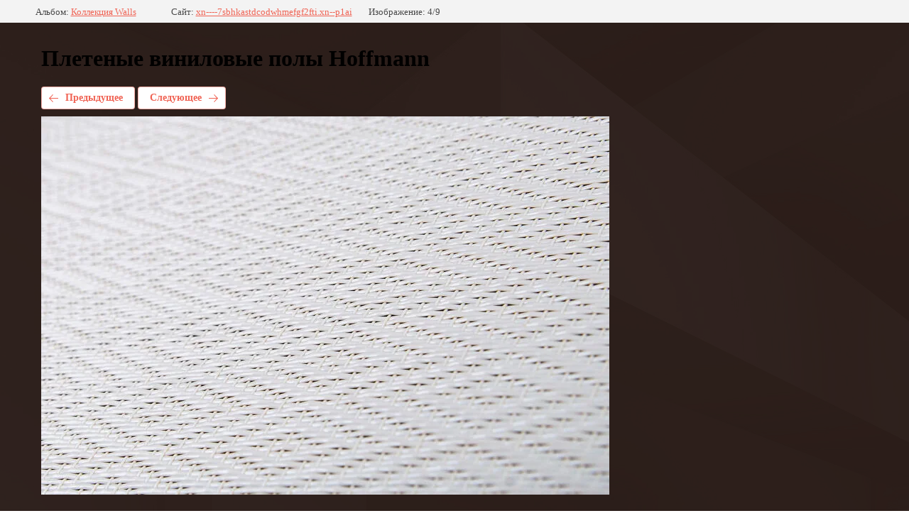

--- FILE ---
content_type: text/html; charset=utf-8
request_url: https://xn----7sbhkastdcodwhmefgf2fti.xn--p1ai/pletenyye-vinilovyye-poly-hoffmann/photo/666888206
body_size: 2255
content:
			
	
	
	




	






	<!doctype html>
	<html lang="ru">
	<head>
		<meta charset="UTF-8">
		<meta name="robots" content="all"/>
		<title>ECO-11006BS_2</title>
<!-- assets.top -->
<script src="/g/libs/nocopy/1.0.0/nocopy.for.all.js" ></script>
<!-- /assets.top -->

		<meta http-equiv="Content-Type" content="text/html; charset=UTF-8" />
		<meta name="description" content="ECO-11006BS_2" />
		<meta name="keywords" content="ECO-11006BS_2" />
		<meta name="viewport" content="width=device-width, initial-scale=1.0, maximum-scale=1.0, user-scalable=no">
		<link rel='stylesheet' type='text/css' href='/shared/highslide-4.1.13/highslide.min.css'/>
<script type='text/javascript' src='/shared/highslide-4.1.13/highslide.packed.js'></script>
<script type='text/javascript'>
hs.graphicsDir = '/shared/highslide-4.1.13/graphics/';
hs.outlineType = null;
hs.showCredits = false;
hs.lang={cssDirection:'ltr',loadingText:'Загрузка...',loadingTitle:'Кликните чтобы отменить',focusTitle:'Нажмите чтобы перенести вперёд',fullExpandTitle:'Увеличить',fullExpandText:'Полноэкранный',previousText:'Предыдущий',previousTitle:'Назад (стрелка влево)',nextText:'Далее',nextTitle:'Далее (стрелка вправо)',moveTitle:'Передвинуть',moveText:'Передвинуть',closeText:'Закрыть',closeTitle:'Закрыть (Esc)',resizeTitle:'Восстановить размер',playText:'Слайд-шоу',playTitle:'Слайд-шоу (пробел)',pauseText:'Пауза',pauseTitle:'Приостановить слайд-шоу (пробел)',number:'Изображение %1/%2',restoreTitle:'Нажмите чтобы посмотреть картинку, используйте мышь для перетаскивания. Используйте клавиши вперёд и назад'};</script>

            <!-- 46b9544ffa2e5e73c3c971fe2ede35a5 -->
            <script src='/shared/s3/js/lang/ru.js'></script>
            <script src='/shared/s3/js/common.min.js'></script>
        <link rel='stylesheet' type='text/css' href='/shared/s3/css/calendar.css' /><link rel="icon" href="/favicon.ico" type="image/x-icon">

<!--s3_require-->
<link rel="stylesheet" href="/g/basestyle/1.0.1/gallery2/gallery2.css" type="text/css"/>
<link rel="stylesheet" href="/g/basestyle/1.0.1/gallery2/gallery2.red.css" type="text/css"/>
<script type="text/javascript" src="/g/basestyle/1.0.1/gallery2/gallery2.js" async></script>
<!--/s3_require-->

<link rel='stylesheet' type='text/css' href='/t/images/__csspatch/2/patch.css'/>

	</head>
	<body>
		<div class="g-page g-page-gallery2 g-page-gallery2--photo">

		
		
			<div class="g-panel g-panel--fill g-panel--no-rounded g-panel--fixed-top">
	<div class="g-gallery2-info ">
					<div class="g-gallery2-info__item">
				<div class="g-gallery2-info__item-label">Альбом:</div>
				<a href="/156611501" class="g-gallery2-info__item-value">Коллекция Walls</a>
			</div>
				<div class="g-gallery2-info__item">
			<div class="g-gallery2-info__item-label">Сайт:</div>
			<a href="//xn----7sbhkastdcodwhmefgf2fti.xn--p1ai" class="g-gallery2-info__item-value">xn----7sbhkastdcodwhmefgf2fti.xn--p1ai</a>

			<div class="g-gallery2-info__item-label">Изображение: 4/9</div>
		</div>
	</div>
</div>
			<h1>Плетеные виниловые полы Hoffmann</h1>
			
										
										
			
			
			<a href="/pletenyye-vinilovyye-poly-hoffmann/photo/666888006" class="g-button g-button--invert g-button--arr-left">Предыдущее</a>
			<a href="/pletenyye-vinilovyye-poly-hoffmann/photo/666888406" class="g-button g-button--invert g-button--arr-right">Следующее</a>

			
			<div class="g-gallery2-preview ">
	<img src="/thumb/2/pmYTRzfXofL7k3va6CHaJw/800r600/d/eco-11006bs_2.jpg">
</div>

			
			<a href="/pletenyye-vinilovyye-poly-hoffmann/photo/666888006" class="g-gallery2-thumb g-gallery2-thumb--prev">
	<span class="g-gallery2-thumb__image"><img src="/thumb/2/Ini3_AI2CFyVzDvAWDG30w/160r120/d/eco-11016bsw.jpg"></span>
	<span class="g-link g-link--arr-left">Предыдущее</span>
</a>
			
			<a href="/pletenyye-vinilovyye-poly-hoffmann/photo/666888406" class="g-gallery2-thumb g-gallery2-thumb--next">
	<span class="g-gallery2-thumb__image"><img src="/thumb/2/1ZqygdXgHOuKiJ05mzxLqA/160r120/d/eco-21008_4.jpg"></span>
	<span class="g-link g-link--arr-right">Следующее</span>
</a>
			
			<div class="g-line"><a href="/156611501" class="g-button g-button--invert">Вернуться в галерею</a></div>

		
			</div>

	
<!-- assets.bottom -->
<!-- </noscript></script></style> -->
<script src="/my/s3/js/site.min.js?1768462484" ></script>
<script src="/my/s3/js/site/defender.min.js?1768462484" ></script>
<script >/*<![CDATA[*/
var megacounter_key="7e67642de5b723cafda90ebd6dd20eb8";
(function(d){
    var s = d.createElement("script");
    s.src = "//counter.megagroup.ru/loader.js?"+new Date().getTime();
    s.async = true;
    d.getElementsByTagName("head")[0].appendChild(s);
})(document);
/*]]>*/</script>
<script >/*<![CDATA[*/
$ite.start({"sid":135764,"vid":136303,"aid":9223,"stid":1,"cp":21,"active":true,"domain":"xn----7sbhkastdcodwhmefgf2fti.xn--p1ai","lang":"ru","trusted":false,"debug":false,"captcha":3,"onetap":[{"provider":"vkontakte","provider_id":"51959384","code_verifier":"2m2IDMD4ENGzhDjdVOzMk3UYOTZkzzlMZUlMNWZEGUM"}]});
/*]]>*/</script>
<!-- /assets.bottom -->
</body>
	</html>


--- FILE ---
content_type: text/javascript
request_url: https://counter.megagroup.ru/7e67642de5b723cafda90ebd6dd20eb8.js?r=&s=1280*720*24&u=https%3A%2F%2Fxn----7sbhkastdcodwhmefgf2fti.xn--p1ai%2Fpletenyye-vinilovyye-poly-hoffmann%2Fphoto%2F666888206&t=ECO-11006BS_2&fv=0,0&en=1&rld=0&fr=0&callback=_sntnl1768894285269&1768894285269
body_size: 85
content:
//:1
_sntnl1768894285269({date:"Tue, 20 Jan 2026 07:31:25 GMT", res:"1"})